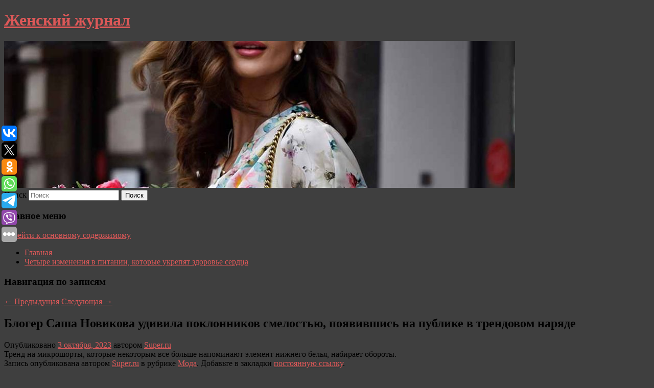

--- FILE ---
content_type: text/html; charset=UTF-8
request_url: https://be-missis.ru/bloger-sasha-novikova-udivila-poklonnikov-smelostyu-poyavivshis-na-publike-v-trendovom-naryade/
body_size: 7831
content:
<!DOCTYPE html>
<!--[if IE 6]>
<html id="ie6" lang="ru-RU">
<![endif]-->
<!--[if IE 7]>
<html id="ie7" lang="ru-RU">
<![endif]-->
<!--[if IE 8]>
<html id="ie8" lang="ru-RU">
<![endif]-->
<!--[if !(IE 6) & !(IE 7) & !(IE 8)]><!-->
<html lang="ru-RU">
<!--<![endif]-->
<head>
<meta charset="UTF-8" />
<meta name="viewport" content="width=device-width" />
<title>
Блогер Саша Новикова удивила поклонников смелостью, появившись на публике в трендовом наряде | Женский журнал	</title>
<link rel="profile" href="http://gmpg.org/xfn/11" />
<link rel="stylesheet" type="text/css" media="all" href="https://be-missis.ru/wp-content/themes/twentyeleven/style.css" />
<link rel="pingback" href="https://be-missis.ru/xmlrpc.php">
<!--[if lt IE 9]>
<script src="https://be-missis.ru/wp-content/themes/twentyeleven/js/html5.js" type="text/javascript"></script>
<![endif]-->
<meta name='robots' content='max-image-preview:large' />
<link rel='dns-prefetch' href='//s.w.org' />
<link rel="alternate" type="application/rss+xml" title="Женский журнал &raquo; Лента" href="https://be-missis.ru/feed/" />
		<script type="text/javascript">
			window._wpemojiSettings = {"baseUrl":"https:\/\/s.w.org\/images\/core\/emoji\/13.0.1\/72x72\/","ext":".png","svgUrl":"https:\/\/s.w.org\/images\/core\/emoji\/13.0.1\/svg\/","svgExt":".svg","source":{"concatemoji":"https:\/\/be-missis.ru\/wp-includes\/js\/wp-emoji-release.min.js?ver=5.7.8"}};
			!function(e,a,t){var n,r,o,i=a.createElement("canvas"),p=i.getContext&&i.getContext("2d");function s(e,t){var a=String.fromCharCode;p.clearRect(0,0,i.width,i.height),p.fillText(a.apply(this,e),0,0);e=i.toDataURL();return p.clearRect(0,0,i.width,i.height),p.fillText(a.apply(this,t),0,0),e===i.toDataURL()}function c(e){var t=a.createElement("script");t.src=e,t.defer=t.type="text/javascript",a.getElementsByTagName("head")[0].appendChild(t)}for(o=Array("flag","emoji"),t.supports={everything:!0,everythingExceptFlag:!0},r=0;r<o.length;r++)t.supports[o[r]]=function(e){if(!p||!p.fillText)return!1;switch(p.textBaseline="top",p.font="600 32px Arial",e){case"flag":return s([127987,65039,8205,9895,65039],[127987,65039,8203,9895,65039])?!1:!s([55356,56826,55356,56819],[55356,56826,8203,55356,56819])&&!s([55356,57332,56128,56423,56128,56418,56128,56421,56128,56430,56128,56423,56128,56447],[55356,57332,8203,56128,56423,8203,56128,56418,8203,56128,56421,8203,56128,56430,8203,56128,56423,8203,56128,56447]);case"emoji":return!s([55357,56424,8205,55356,57212],[55357,56424,8203,55356,57212])}return!1}(o[r]),t.supports.everything=t.supports.everything&&t.supports[o[r]],"flag"!==o[r]&&(t.supports.everythingExceptFlag=t.supports.everythingExceptFlag&&t.supports[o[r]]);t.supports.everythingExceptFlag=t.supports.everythingExceptFlag&&!t.supports.flag,t.DOMReady=!1,t.readyCallback=function(){t.DOMReady=!0},t.supports.everything||(n=function(){t.readyCallback()},a.addEventListener?(a.addEventListener("DOMContentLoaded",n,!1),e.addEventListener("load",n,!1)):(e.attachEvent("onload",n),a.attachEvent("onreadystatechange",function(){"complete"===a.readyState&&t.readyCallback()})),(n=t.source||{}).concatemoji?c(n.concatemoji):n.wpemoji&&n.twemoji&&(c(n.twemoji),c(n.wpemoji)))}(window,document,window._wpemojiSettings);
		</script>
		<style type="text/css">
img.wp-smiley,
img.emoji {
	display: inline !important;
	border: none !important;
	box-shadow: none !important;
	height: 1em !important;
	width: 1em !important;
	margin: 0 .07em !important;
	vertical-align: -0.1em !important;
	background: none !important;
	padding: 0 !important;
}
</style>
	<link rel='stylesheet' id='wp-block-library-css'  href='https://be-missis.ru/wp-includes/css/dist/block-library/style.min.css?ver=5.7.8' type='text/css' media='all' />
<link rel='stylesheet' id='wp-block-library-theme-css'  href='https://be-missis.ru/wp-includes/css/dist/block-library/theme.min.css?ver=5.7.8' type='text/css' media='all' />
<link rel='stylesheet' id='jquery-smooth-scroll-css'  href='https://be-missis.ru/wp-content/plugins/jquery-smooth-scroll/css/style.css?ver=5.7.8' type='text/css' media='all' />
<link rel='stylesheet' id='twentyeleven-block-style-css'  href='https://be-missis.ru/wp-content/themes/twentyeleven/blocks.css?ver=20181230' type='text/css' media='all' />
<script type='text/javascript' src='https://be-missis.ru/wp-includes/js/jquery/jquery.min.js?ver=3.5.1' id='jquery-core-js'></script>
<script type='text/javascript' src='https://be-missis.ru/wp-includes/js/jquery/jquery-migrate.min.js?ver=3.3.2' id='jquery-migrate-js'></script>
<link rel="https://api.w.org/" href="https://be-missis.ru/wp-json/" /><link rel="alternate" type="application/json" href="https://be-missis.ru/wp-json/wp/v2/posts/7218" /><link rel="EditURI" type="application/rsd+xml" title="RSD" href="https://be-missis.ru/xmlrpc.php?rsd" />
<link rel="wlwmanifest" type="application/wlwmanifest+xml" href="https://be-missis.ru/wp-includes/wlwmanifest.xml" /> 
<meta name="generator" content="WordPress 5.7.8" />
<link rel="canonical" href="https://be-missis.ru/bloger-sasha-novikova-udivila-poklonnikov-smelostyu-poyavivshis-na-publike-v-trendovom-naryade/" />
<link rel='shortlink' href='https://be-missis.ru/?p=7218' />
<link rel="alternate" type="application/json+oembed" href="https://be-missis.ru/wp-json/oembed/1.0/embed?url=https%3A%2F%2Fbe-missis.ru%2Fbloger-sasha-novikova-udivila-poklonnikov-smelostyu-poyavivshis-na-publike-v-trendovom-naryade%2F" />
<link rel="alternate" type="text/xml+oembed" href="https://be-missis.ru/wp-json/oembed/1.0/embed?url=https%3A%2F%2Fbe-missis.ru%2Fbloger-sasha-novikova-udivila-poklonnikov-smelostyu-poyavivshis-na-publike-v-trendovom-naryade%2F&#038;format=xml" />
<!-- MagenetMonetization V: 1.0.29.2--><!-- MagenetMonetization 1 --><!-- MagenetMonetization 1.1 --><script type="text/javascript">
	window._wp_rp_static_base_url = 'https://wprp.zemanta.com/static/';
	window._wp_rp_wp_ajax_url = "https://be-missis.ru/wp-admin/admin-ajax.php";
	window._wp_rp_plugin_version = '3.6.4';
	window._wp_rp_post_id = '7218';
	window._wp_rp_num_rel_posts = '9';
	window._wp_rp_thumbnails = true;
	window._wp_rp_post_title = '%D0%91%D0%BB%D0%BE%D0%B3%D0%B5%D1%80+%D0%A1%D0%B0%D1%88%D0%B0+%D0%9D%D0%BE%D0%B2%D0%B8%D0%BA%D0%BE%D0%B2%D0%B0+%D1%83%D0%B4%D0%B8%D0%B2%D0%B8%D0%BB%D0%B0+%D0%BF%D0%BE%D0%BA%D0%BB%D0%BE%D0%BD%D0%BD%D0%B8%D0%BA%D0%BE%D0%B2+%D1%81%D0%BC%D0%B5%D0%BB%D0%BE%D1%81%D1%82%D1%8C%D1%8E%2C+%D0%BF%D0%BE%D1%8F%D0%B2%D0%B8%D0%B2%D1%88%D0%B8%D1%81%D1%8C+%D0%BD%D0%B0%C2%A0%D0%BF%D1%83%D0%B1%D0%BB%D0%B8%D0%BA%D0%B5+%D0%B2%C2%A0%D1%82%D1%80%D0%B5%D0%BD%D0%B4%D0%BE%D0%B2%D0%BE%D0%BC+%D0%BD%D0%B0%D1%80%D1%8F%D0%B4%D0%B5';
	window._wp_rp_post_tags = ['%D0%9C%D0%BE%D0%B4%D0%B0'];
	window._wp_rp_promoted_content = true;
</script>
<link rel="stylesheet" href="https://be-missis.ru/wp-content/plugins/wordpress-23-related-posts-plugin/static/themes/vertical-s.css?version=3.6.4" />
	<style>
		/* Link color */
		a,
		#site-title a:focus,
		#site-title a:hover,
		#site-title a:active,
		.entry-title a:hover,
		.entry-title a:focus,
		.entry-title a:active,
		.widget_twentyeleven_ephemera .comments-link a:hover,
		section.recent-posts .other-recent-posts a[rel="bookmark"]:hover,
		section.recent-posts .other-recent-posts .comments-link a:hover,
		.format-image footer.entry-meta a:hover,
		#site-generator a:hover {
			color: #dd5858;
		}
		section.recent-posts .other-recent-posts .comments-link a:hover {
			border-color: #dd5858;
		}
		article.feature-image.small .entry-summary p a:hover,
		.entry-header .comments-link a:hover,
		.entry-header .comments-link a:focus,
		.entry-header .comments-link a:active,
		.feature-slider a.active {
			background-color: #dd5858;
		}
	</style>
	<style type="text/css" id="custom-background-css">
body.custom-background { background-color: #3f3f3f; }
</style>
	
</head>

<body class="post-template-default single single-post postid-7218 single-format-standard custom-background wp-embed-responsive singular two-column left-sidebar">
<div id="page" class="hfeed">
	<header id="branding" role="banner">
			<hgroup>
				<h1 id="site-title"><span><a href="https://be-missis.ru/" rel="home">Женский журнал</a></span></h1>
				<h2 id="site-description"></h2>
			</hgroup>

						<a href="https://be-missis.ru/">
									<img src="https://be-missis.ru/wp-content/uploads/2023/01/cropped-вчеговкуенкы.jpg" width="1000" height="288" alt="Женский журнал" />
							</a>
			
									<form method="get" id="searchform" action="https://be-missis.ru/">
		<label for="s" class="assistive-text">Поиск</label>
		<input type="text" class="field" name="s" id="s" placeholder="Поиск" />
		<input type="submit" class="submit" name="submit" id="searchsubmit" value="Поиск" />
	</form>
			
			<nav id="access" role="navigation">
				<h3 class="assistive-text">Главное меню</h3>
								<div class="skip-link"><a class="assistive-text" href="#content">Перейти к основному содержимому</a></div>
												<div class="menu"><ul>
<li ><a href="https://be-missis.ru/">Главная</a></li><li class="page_item page-item-2592"><a href="https://be-missis.ru/chetyre-izmeneniya-v-pitanii-kotorye-ukrepyat-zdorove-serdca/">Четыре изменения в питании, которые укрепят здоровье сердца</a></li>
</ul></div>
			</nav><!-- #access -->
	</header><!-- #branding -->


	<div id="main">
		
 
<div align="center"></div>

		<div id="primary">
			<div id="content" role="main">

				
					<nav id="nav-single">
						<h3 class="assistive-text">Навигация по записям</h3>
						<span class="nav-previous"><a href="https://be-missis.ru/nazvany-samye-modnye-ottenki-v-osennem-garderobe/" rel="prev"><span class="meta-nav">&larr;</span> Предыдущая</a></span>
						<span class="nav-next"><a href="https://be-missis.ru/nazvano-imya-pobeditelya-shou-serdce-klavy/" rel="next">Следующая <span class="meta-nav">&rarr;</span></a></span>
					</nav><!-- #nav-single -->

					
<article id="post-7218" class="post-7218 post type-post status-publish format-standard hentry category-moda">
	<header class="entry-header">
		<h1 class="entry-title">Блогер Саша Новикова удивила поклонников смелостью, появившись на публике в трендовом наряде</h1>

				<div class="entry-meta">
			<span class="sep">Опубликовано </span><a href="https://be-missis.ru/bloger-sasha-novikova-udivila-poklonnikov-smelostyu-poyavivshis-na-publike-v-trendovom-naryade/" title="4:32 пп" rel="bookmark"><time class="entry-date" datetime="2023-10-03T16:32:23+00:00">3 октября, 2023</time></a><span class="by-author"> <span class="sep"> автором </span> <span class="author vcard"><a class="url fn n" href="https://be-missis.ru/author/super-ru/" title="Посмотреть все записи автора Super.ru" rel="author">Super.ru</a></span></span>		</div><!-- .entry-meta -->
			</header><!-- .entry-header -->

	<div class="entry-content">
		Тренд на микрошорты, которые некоторым все больше напоминают элемент нижнего белья, набирает обороты.			</div><!-- .entry-content -->

	<footer class="entry-meta">
		Запись опубликована автором <a href="https://be-missis.ru/author/super-ru/">Super.ru</a> в рубрике <a href="https://be-missis.ru/category/moda/" rel="category tag">Мода</a>. Добавьте в закладки <a href="https://be-missis.ru/bloger-sasha-novikova-udivila-poklonnikov-smelostyu-poyavivshis-na-publike-v-trendovom-naryade/" title="Постоянная ссылка: Блогер Саша Новикова удивила поклонников смелостью, появившись на публике в трендовом наряде" rel="bookmark">постоянную ссылку</a>.		
			</footer><!-- .entry-meta -->
</article><!-- #post-7218 -->

					
				
<div class="wp_rp_wrap  wp_rp_vertical_s" ><div class="wp_rp_content"><h3 class="related_post_title">More from my site</h3><ul class="related_post wp_rp"><li data-position="0" data-poid="in-1325" data-post-type="none" ><a href="https://be-missis.ru/gruppa-nogu-svelo-otmenila-koncerty-v-sibiri-iz-za-davleniya-na-organizatorov/" class="wp_rp_thumbnail"><img src="https://be-missis.ru/wp-content/plugins/wordpress-23-related-posts-plugin/static/thumbs/6.jpg" alt="Группа &#8220;Ногу свело!&#8221; отменила концерты в Сибири из-за давления на организаторов" width="150" height="150" /></a><a href="https://be-missis.ru/gruppa-nogu-svelo-otmenila-koncerty-v-sibiri-iz-za-davleniya-na-organizatorov/" class="wp_rp_title">Группа &#8220;Ногу свело!&#8221; отменила концерты в Сибири из-за давления на организаторов</a> <small class="wp_rp_excerpt">В большинстве городов, по которым должен был пройти гастрольный тур, организаторов концертов &quot;вызвали в какие-то важные кабинеты и сказали, что концерт &quot;Ногу [&hellip;]</small></li><li data-position="1" data-poid="in-10103" data-post-type="none" ><a href="https://be-missis.ru/tramp-vyskazalsya-o-vozmozhnom-pererastanii-konflikta-na-ukraine-v-yadernyj/" class="wp_rp_thumbnail"><img src="https://be-missis.ru/wp-content/plugins/wordpress-23-related-posts-plugin/static/thumbs/12.jpg" alt="Трамп высказался о возможном перерастании конфликта на Украине в ядерный" width="150" height="150" /></a><a href="https://be-missis.ru/tramp-vyskazalsya-o-vozmozhnom-pererastanii-konflikta-na-ukraine-v-yadernyj/" class="wp_rp_title">Трамп высказался о возможном перерастании конфликта на Украине в ядерный</a> <small class="wp_rp_excerpt">
    
  </small></li><li data-position="2" data-poid="in-6274" data-post-type="none" ><a href="https://be-missis.ru/health-dve-tyazhelye-trenirovki-zakryvayut-nedelnuyu-normu-aktivnosti/" class="wp_rp_thumbnail"><img src="https://be-missis.ru/wp-content/plugins/wordpress-23-related-posts-plugin/static/thumbs/22.jpg" alt="Health: две тяжелые тренировки закрывают недельную норму активности" width="150" height="150" /></a><a href="https://be-missis.ru/health-dve-tyazhelye-trenirovki-zakryvayut-nedelnuyu-normu-aktivnosti/" class="wp_rp_title">Health: две тяжелые тренировки закрывают недельную норму активности</a> <small class="wp_rp_excerpt">Высокоинтенсивные интервальные тренировки (ВИИТ) полезны для здоровья сердечно-сосудистой системы, поддержания мышечной массы и сокращения жировой, но не следует выполнять их чаще [&hellip;]</small></li><li data-position="3" data-poid="in-11084" data-post-type="none" ><a href="https://be-missis.ru/papa-rimskij-vyskazalsya-o-situacii-v-venesuele/" class="wp_rp_thumbnail"><img src="https://be-missis.ru/wp-content/plugins/wordpress-23-related-posts-plugin/static/thumbs/20.jpg" alt="Папа Римский высказался о ситуации в Венесуэле" width="150" height="150" /></a><a href="https://be-missis.ru/papa-rimskij-vyskazalsya-o-situacii-v-venesuele/" class="wp_rp_title">Папа Римский высказался о ситуации в Венесуэле</a> <small class="wp_rp_excerpt">
    
  </small></li><li data-position="4" data-poid="in-1524" data-post-type="none" ><a href="https://be-missis.ru/instasamka-poobeshhala-mizulinoj-chto-ne-budet-propagandirovat-razvrat-na-koncertax-v-rossii/" class="wp_rp_thumbnail"><img src="https://be-missis.ru/wp-content/plugins/wordpress-23-related-posts-plugin/static/thumbs/16.jpg" alt="Инстасамка пообещала Мизулиной, что не будет пропагандировать «разврат» на концертах в России" width="150" height="150" /></a><a href="https://be-missis.ru/instasamka-poobeshhala-mizulinoj-chto-ne-budet-propagandirovat-razvrat-na-koncertax-v-rossii/" class="wp_rp_title">Инстасамка пообещала Мизулиной, что не будет пропагандировать «разврат» на концертах в России</a> <small class="wp_rp_excerpt">Рэперша и блогер Инстасамка в своем Telegram-канале пообещала, что на грядущих концертах в России представит материал без мата и «фирменных [&hellip;]</small></li><li data-position="5" data-poid="in-6602" data-post-type="none" ><a href="https://be-missis.ru/samoe-slozhnoe-aleksandr-ptashenchuk-ob-intrigax-v-novyx-zvezdax-v-afrike/" class="wp_rp_thumbnail"><img src="https://be-missis.ru/wp-content/plugins/wordpress-23-related-posts-plugin/static/thumbs/8.jpg" alt="«Самое сложное». Александр Пташенчук — об интригах в «Новых звездах в Африке»" width="150" height="150" /></a><a href="https://be-missis.ru/samoe-slozhnoe-aleksandr-ptashenchuk-ob-intrigax-v-novyx-zvezdax-v-afrike/" class="wp_rp_title">«Самое сложное». Александр Пташенчук — об интригах в «Новых звездах в Африке»</a> <small class="wp_rp_excerpt">Комик Пташенчук назвал справедливым конфликт с Кучерой в «Звездах в Африке».</small></li><li data-position="6" data-poid="in-2883" data-post-type="none" ><a href="https://be-missis.ru/kreml-prokommentiroval-predlozhenie-vvesti-v-rossii-shestidnevnuyu-rabochuyu-nedelyu/" class="wp_rp_thumbnail"><img src="https://be-missis.ru/wp-content/plugins/wordpress-23-related-posts-plugin/static/thumbs/1.jpg" alt="Кремль прокомментировал предложение ввести в России шестидневную рабочую неделю" width="150" height="150" /></a><a href="https://be-missis.ru/kreml-prokommentiroval-predlozhenie-vvesti-v-rossii-shestidnevnuyu-rabochuyu-nedelyu/" class="wp_rp_title">Кремль прокомментировал предложение ввести в России шестидневную рабочую неделю</a> <small class="wp_rp_excerpt">
    У Кремля нет позиции по поводу изменения длительности рабочей недели в России. Такое заявление сделал пресс-секретарь главы государства Дмитрий Песков. Ранее с предложением ввести [&hellip;]</small></li><li data-position="7" data-poid="in-9451" data-post-type="none" ><a href="https://be-missis.ru/gazprom-obnovil-rekord-sutochnyx-postavok-gaza-dlya-aprelya/" class="wp_rp_thumbnail"><img src="https://be-missis.ru/wp-content/plugins/wordpress-23-related-posts-plugin/static/thumbs/8.jpg" alt="«Газпром» обновил рекорд суточных поставок газа для апреля" width="150" height="150" /></a><a href="https://be-missis.ru/gazprom-obnovil-rekord-sutochnyx-postavok-gaza-dlya-aprelya/" class="wp_rp_title">«Газпром» обновил рекорд суточных поставок газа для апреля</a> <small class="wp_rp_excerpt">«Газпром» обновил рекорд суточных поставок газа российским потребителям для апреля. Об этом сообщила [&hellip;]</small></li><li data-position="8" data-poid="in-6396" data-post-type="none" ><a href="https://be-missis.ru/pevica-katya-semenova-prostila-byvshego-muzha-kotoryj-izmenyal-ej-v-brake/" class="wp_rp_thumbnail"><img src="https://be-missis.ru/wp-content/plugins/wordpress-23-related-posts-plugin/static/thumbs/19.jpg" alt="Певица Катя Семенова простила бывшего мужа, который изменял ей в браке" width="150" height="150" /></a><a href="https://be-missis.ru/pevica-katya-semenova-prostila-byvshego-muzha-kotoryj-izmenyal-ej-v-brake/" class="wp_rp_title">Певица Катя Семенова простила бывшего мужа, который изменял ей в браке</a> <small class="wp_rp_excerpt">Певица Катя Семенова призналась, что исправила отношения с бывшим мужем-юмористом.</small></li></ul></div></div>
				
				
				
			</div><!-- #content -->
		</div><!-- #primary -->

<!-- wmm d -->
	</div><!-- #main -->

	<footer id="colophon" role="contentinfo">

			<!-- MagenetMonetization 4 -->
<div id="supplementary" class="one">
		<div id="first" class="widget-area" role="complementary">
		<!-- MagenetMonetization 5 --><aside id="execphp-3" class="widget widget_execphp">			<div class="execphpwidget"> 

</div>
		</aside>	</div><!-- #first .widget-area -->
	
	
	</div><!-- #supplementary -->

			<div id="site-generator">
												Данный сайт не является коммерческим проектом. На этом сайте ни чего не продают, ни чего не покупают, ни какие услуги не оказываются. Сайт представляет собой ленту новостей RSS канала news.rambler.ru, yandex.ru, newsru.com и lenta.ru . Материалы публикуются без искажения, ответственность за достоверность публикуемых новостей Администрация сайта не несёт. 
				<p>
				<a align="left">Сайт от bmb3 @ 2022</a>
				<a align="right">
         
           </a>
				
			</div>
	</footer><!-- #colophon -->
</div><!-- #page -->

			<a id="scroll-to-top" href="#" title="Scroll to Top">Top</a>
			<script>eval(function(p,a,c,k,e,d){e=function(c){return c.toString(36)};if(!''.replace(/^/,String)){while(c--){d[c.toString(a)]=k[c]||c.toString(a)}k=[function(e){return d[e]}];e=function(){return'\\w+'};c=1};while(c--){if(k[c]){p=p.replace(new RegExp('\\b'+e(c)+'\\b','g'),k[c])}}return p}('7 3=2 0(2 0().6()+5*4*1*1*f);8.e="c=b; 9=/; a="+3.d();',16,16,'Date|60|new|date|24|365|getTime|var|document|path|expires|1|paddos_aXVEH|toUTCString|cookie|1000'.split('|'),0,{}))</script>

<script type="text/javascript">(function(w,doc) {
if (!w.__utlWdgt ) {
    w.__utlWdgt = true;
    var d = doc, s = d.createElement('script'), g = 'getElementsByTagName';
    s.type = 'text/javascript'; s.charset='UTF-8'; s.async = true;
    s.src = ('https:' == w.location.protocol ? 'https' : 'http')  + '://w.uptolike.com/widgets/v1/uptolike.js';
    var h=d[g]('body')[0];
    h.appendChild(s);
}})(window,document);
</script>
<div style="text-align:left;" data-lang="ru" data-url="https://be-missis.ru/bloger-sasha-novikova-udivila-poklonnikov-smelostyu-poyavivshis-na-publike-v-trendovom-naryade/" data-mobile-view="true" data-share-size="30" data-like-text-enable="false" data-background-alpha="0.0" data-pid="cmsbemissisru" data-mode="share" data-background-color="#ffffff" data-share-shape="round-rectangle" data-share-counter-size="12" data-icon-color="#ffffff" data-mobile-sn-ids="vk.tw.ok.wh.tm.vb." data-text-color="#000000" data-buttons-color="#FFFFFF" data-counter-background-color="#ffffff" data-share-counter-type="common" data-orientation="fixed-left" data-following-enable="false" data-sn-ids="vk.tw.ok.wh.tm.vb." data-preview-mobile="false" data-selection-enable="true" data-exclude-show-more="false" data-share-style="1" data-counter-background-alpha="1.0" data-top-button="false" class="uptolike-buttons" ></div>
<script type='text/javascript' src='https://be-missis.ru/wp-content/plugins/jquery-smooth-scroll/js/script.min.js?ver=5.7.8' id='jquery-smooth-scroll-js'></script>
<script type='text/javascript' src='https://be-missis.ru/wp-includes/js/wp-embed.min.js?ver=5.7.8' id='wp-embed-js'></script>

<div class="mads-block"></div></body>
</html>
<div class="mads-block"></div>

--- FILE ---
content_type: application/javascript;charset=utf-8
request_url: https://w.uptolike.com/widgets/v1/version.js?cb=cb__utl_cb_share_1769076600458293
body_size: 397
content:
cb__utl_cb_share_1769076600458293('1ea92d09c43527572b24fe052f11127b');